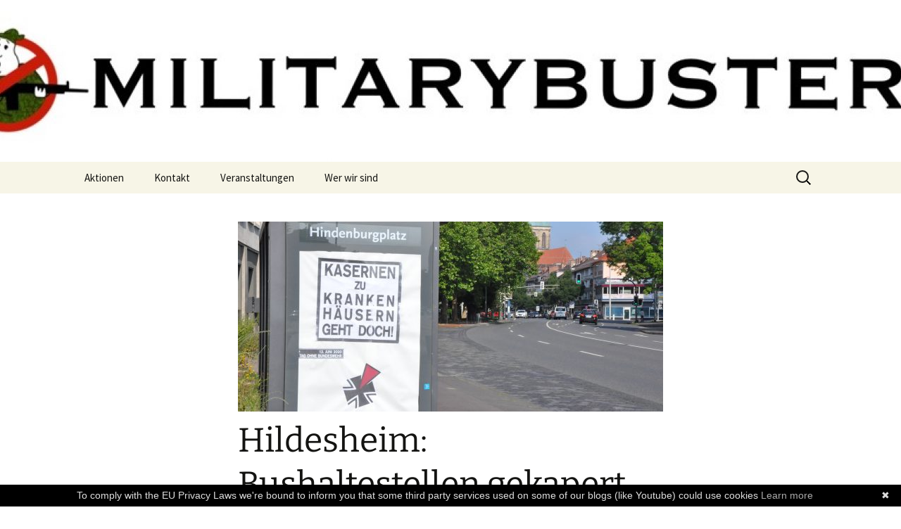

--- FILE ---
content_type: text/html; charset=UTF-8
request_url: https://militarybusters.noblogs.org/post/2020/06/13/hildesheim-bushaltestellen-gekapert-fur-protest-gegen-bundeswehr/
body_size: 8758
content:
<!DOCTYPE html>
<html lang="en-US">
<head>
	<meta charset="UTF-8">
	<meta name="viewport" content="width=device-width, initial-scale=1.0">
	<title>Hildesheim: Bushaltestellen gekapert für Protest gegen Bundeswehr | </title>
	<link rel="profile" href="https://gmpg.org/xfn/11">
	<link rel="pingback" href="https://militarybusters.noblogs.org/xmlrpc.php">
	<meta name='robots' content='max-image-preview:large' />
<link rel="alternate" type="application/rss+xml" title=" &raquo; Feed" href="https://militarybusters.noblogs.org/feed/" />
<link rel="alternate" type="application/rss+xml" title=" &raquo; Comments Feed" href="https://militarybusters.noblogs.org/comments/feed/" />
<link rel="alternate" title="oEmbed (JSON)" type="application/json+oembed" href="https://militarybusters.noblogs.org/wp-json/oembed/1.0/embed?url=https%3A%2F%2Fmilitarybusters.noblogs.org%2Fpost%2F2020%2F06%2F13%2Fhildesheim-bushaltestellen-gekapert-fur-protest-gegen-bundeswehr%2F" />
<link rel="alternate" title="oEmbed (XML)" type="text/xml+oembed" href="https://militarybusters.noblogs.org/wp-json/oembed/1.0/embed?url=https%3A%2F%2Fmilitarybusters.noblogs.org%2Fpost%2F2020%2F06%2F13%2Fhildesheim-bushaltestellen-gekapert-fur-protest-gegen-bundeswehr%2F&#038;format=xml" />
<style id='wp-img-auto-sizes-contain-inline-css'>
img:is([sizes=auto i],[sizes^="auto," i]){contain-intrinsic-size:3000px 1500px}
/*# sourceURL=wp-img-auto-sizes-contain-inline-css */
</style>
<style id='wp-block-library-inline-css'>
:root{--wp-block-synced-color:#7a00df;--wp-block-synced-color--rgb:122,0,223;--wp-bound-block-color:var(--wp-block-synced-color);--wp-editor-canvas-background:#ddd;--wp-admin-theme-color:#007cba;--wp-admin-theme-color--rgb:0,124,186;--wp-admin-theme-color-darker-10:#006ba1;--wp-admin-theme-color-darker-10--rgb:0,107,160.5;--wp-admin-theme-color-darker-20:#005a87;--wp-admin-theme-color-darker-20--rgb:0,90,135;--wp-admin-border-width-focus:2px}@media (min-resolution:192dpi){:root{--wp-admin-border-width-focus:1.5px}}.wp-element-button{cursor:pointer}:root .has-very-light-gray-background-color{background-color:#eee}:root .has-very-dark-gray-background-color{background-color:#313131}:root .has-very-light-gray-color{color:#eee}:root .has-very-dark-gray-color{color:#313131}:root .has-vivid-green-cyan-to-vivid-cyan-blue-gradient-background{background:linear-gradient(135deg,#00d084,#0693e3)}:root .has-purple-crush-gradient-background{background:linear-gradient(135deg,#34e2e4,#4721fb 50%,#ab1dfe)}:root .has-hazy-dawn-gradient-background{background:linear-gradient(135deg,#faaca8,#dad0ec)}:root .has-subdued-olive-gradient-background{background:linear-gradient(135deg,#fafae1,#67a671)}:root .has-atomic-cream-gradient-background{background:linear-gradient(135deg,#fdd79a,#004a59)}:root .has-nightshade-gradient-background{background:linear-gradient(135deg,#330968,#31cdcf)}:root .has-midnight-gradient-background{background:linear-gradient(135deg,#020381,#2874fc)}:root{--wp--preset--font-size--normal:16px;--wp--preset--font-size--huge:42px}.has-regular-font-size{font-size:1em}.has-larger-font-size{font-size:2.625em}.has-normal-font-size{font-size:var(--wp--preset--font-size--normal)}.has-huge-font-size{font-size:var(--wp--preset--font-size--huge)}.has-text-align-center{text-align:center}.has-text-align-left{text-align:left}.has-text-align-right{text-align:right}.has-fit-text{white-space:nowrap!important}#end-resizable-editor-section{display:none}.aligncenter{clear:both}.items-justified-left{justify-content:flex-start}.items-justified-center{justify-content:center}.items-justified-right{justify-content:flex-end}.items-justified-space-between{justify-content:space-between}.screen-reader-text{border:0;clip-path:inset(50%);height:1px;margin:-1px;overflow:hidden;padding:0;position:absolute;width:1px;word-wrap:normal!important}.screen-reader-text:focus{background-color:#ddd;clip-path:none;color:#444;display:block;font-size:1em;height:auto;left:5px;line-height:normal;padding:15px 23px 14px;text-decoration:none;top:5px;width:auto;z-index:100000}html :where(.has-border-color){border-style:solid}html :where([style*=border-top-color]){border-top-style:solid}html :where([style*=border-right-color]){border-right-style:solid}html :where([style*=border-bottom-color]){border-bottom-style:solid}html :where([style*=border-left-color]){border-left-style:solid}html :where([style*=border-width]){border-style:solid}html :where([style*=border-top-width]){border-top-style:solid}html :where([style*=border-right-width]){border-right-style:solid}html :where([style*=border-bottom-width]){border-bottom-style:solid}html :where([style*=border-left-width]){border-left-style:solid}html :where(img[class*=wp-image-]){height:auto;max-width:100%}:where(figure){margin:0 0 1em}html :where(.is-position-sticky){--wp-admin--admin-bar--position-offset:var(--wp-admin--admin-bar--height,0px)}@media screen and (max-width:600px){html :where(.is-position-sticky){--wp-admin--admin-bar--position-offset:0px}}

/*# sourceURL=wp-block-library-inline-css */
</style><style id='global-styles-inline-css'>
:root{--wp--preset--aspect-ratio--square: 1;--wp--preset--aspect-ratio--4-3: 4/3;--wp--preset--aspect-ratio--3-4: 3/4;--wp--preset--aspect-ratio--3-2: 3/2;--wp--preset--aspect-ratio--2-3: 2/3;--wp--preset--aspect-ratio--16-9: 16/9;--wp--preset--aspect-ratio--9-16: 9/16;--wp--preset--color--black: #000000;--wp--preset--color--cyan-bluish-gray: #abb8c3;--wp--preset--color--white: #fff;--wp--preset--color--pale-pink: #f78da7;--wp--preset--color--vivid-red: #cf2e2e;--wp--preset--color--luminous-vivid-orange: #ff6900;--wp--preset--color--luminous-vivid-amber: #fcb900;--wp--preset--color--light-green-cyan: #7bdcb5;--wp--preset--color--vivid-green-cyan: #00d084;--wp--preset--color--pale-cyan-blue: #8ed1fc;--wp--preset--color--vivid-cyan-blue: #0693e3;--wp--preset--color--vivid-purple: #9b51e0;--wp--preset--color--dark-gray: #141412;--wp--preset--color--red: #bc360a;--wp--preset--color--medium-orange: #db572f;--wp--preset--color--light-orange: #ea9629;--wp--preset--color--yellow: #fbca3c;--wp--preset--color--dark-brown: #220e10;--wp--preset--color--medium-brown: #722d19;--wp--preset--color--light-brown: #eadaa6;--wp--preset--color--beige: #e8e5ce;--wp--preset--color--off-white: #f7f5e7;--wp--preset--gradient--vivid-cyan-blue-to-vivid-purple: linear-gradient(135deg,rgb(6,147,227) 0%,rgb(155,81,224) 100%);--wp--preset--gradient--light-green-cyan-to-vivid-green-cyan: linear-gradient(135deg,rgb(122,220,180) 0%,rgb(0,208,130) 100%);--wp--preset--gradient--luminous-vivid-amber-to-luminous-vivid-orange: linear-gradient(135deg,rgb(252,185,0) 0%,rgb(255,105,0) 100%);--wp--preset--gradient--luminous-vivid-orange-to-vivid-red: linear-gradient(135deg,rgb(255,105,0) 0%,rgb(207,46,46) 100%);--wp--preset--gradient--very-light-gray-to-cyan-bluish-gray: linear-gradient(135deg,rgb(238,238,238) 0%,rgb(169,184,195) 100%);--wp--preset--gradient--cool-to-warm-spectrum: linear-gradient(135deg,rgb(74,234,220) 0%,rgb(151,120,209) 20%,rgb(207,42,186) 40%,rgb(238,44,130) 60%,rgb(251,105,98) 80%,rgb(254,248,76) 100%);--wp--preset--gradient--blush-light-purple: linear-gradient(135deg,rgb(255,206,236) 0%,rgb(152,150,240) 100%);--wp--preset--gradient--blush-bordeaux: linear-gradient(135deg,rgb(254,205,165) 0%,rgb(254,45,45) 50%,rgb(107,0,62) 100%);--wp--preset--gradient--luminous-dusk: linear-gradient(135deg,rgb(255,203,112) 0%,rgb(199,81,192) 50%,rgb(65,88,208) 100%);--wp--preset--gradient--pale-ocean: linear-gradient(135deg,rgb(255,245,203) 0%,rgb(182,227,212) 50%,rgb(51,167,181) 100%);--wp--preset--gradient--electric-grass: linear-gradient(135deg,rgb(202,248,128) 0%,rgb(113,206,126) 100%);--wp--preset--gradient--midnight: linear-gradient(135deg,rgb(2,3,129) 0%,rgb(40,116,252) 100%);--wp--preset--gradient--autumn-brown: linear-gradient(135deg, rgba(226,45,15,1) 0%, rgba(158,25,13,1) 100%);--wp--preset--gradient--sunset-yellow: linear-gradient(135deg, rgba(233,139,41,1) 0%, rgba(238,179,95,1) 100%);--wp--preset--gradient--light-sky: linear-gradient(135deg,rgba(228,228,228,1.0) 0%,rgba(208,225,252,1.0) 100%);--wp--preset--gradient--dark-sky: linear-gradient(135deg,rgba(0,0,0,1.0) 0%,rgba(56,61,69,1.0) 100%);--wp--preset--font-size--small: 13px;--wp--preset--font-size--medium: 20px;--wp--preset--font-size--large: 36px;--wp--preset--font-size--x-large: 42px;--wp--preset--spacing--20: 0.44rem;--wp--preset--spacing--30: 0.67rem;--wp--preset--spacing--40: 1rem;--wp--preset--spacing--50: 1.5rem;--wp--preset--spacing--60: 2.25rem;--wp--preset--spacing--70: 3.38rem;--wp--preset--spacing--80: 5.06rem;--wp--preset--shadow--natural: 6px 6px 9px rgba(0, 0, 0, 0.2);--wp--preset--shadow--deep: 12px 12px 50px rgba(0, 0, 0, 0.4);--wp--preset--shadow--sharp: 6px 6px 0px rgba(0, 0, 0, 0.2);--wp--preset--shadow--outlined: 6px 6px 0px -3px rgb(255, 255, 255), 6px 6px rgb(0, 0, 0);--wp--preset--shadow--crisp: 6px 6px 0px rgb(0, 0, 0);}:where(.is-layout-flex){gap: 0.5em;}:where(.is-layout-grid){gap: 0.5em;}body .is-layout-flex{display: flex;}.is-layout-flex{flex-wrap: wrap;align-items: center;}.is-layout-flex > :is(*, div){margin: 0;}body .is-layout-grid{display: grid;}.is-layout-grid > :is(*, div){margin: 0;}:where(.wp-block-columns.is-layout-flex){gap: 2em;}:where(.wp-block-columns.is-layout-grid){gap: 2em;}:where(.wp-block-post-template.is-layout-flex){gap: 1.25em;}:where(.wp-block-post-template.is-layout-grid){gap: 1.25em;}.has-black-color{color: var(--wp--preset--color--black) !important;}.has-cyan-bluish-gray-color{color: var(--wp--preset--color--cyan-bluish-gray) !important;}.has-white-color{color: var(--wp--preset--color--white) !important;}.has-pale-pink-color{color: var(--wp--preset--color--pale-pink) !important;}.has-vivid-red-color{color: var(--wp--preset--color--vivid-red) !important;}.has-luminous-vivid-orange-color{color: var(--wp--preset--color--luminous-vivid-orange) !important;}.has-luminous-vivid-amber-color{color: var(--wp--preset--color--luminous-vivid-amber) !important;}.has-light-green-cyan-color{color: var(--wp--preset--color--light-green-cyan) !important;}.has-vivid-green-cyan-color{color: var(--wp--preset--color--vivid-green-cyan) !important;}.has-pale-cyan-blue-color{color: var(--wp--preset--color--pale-cyan-blue) !important;}.has-vivid-cyan-blue-color{color: var(--wp--preset--color--vivid-cyan-blue) !important;}.has-vivid-purple-color{color: var(--wp--preset--color--vivid-purple) !important;}.has-black-background-color{background-color: var(--wp--preset--color--black) !important;}.has-cyan-bluish-gray-background-color{background-color: var(--wp--preset--color--cyan-bluish-gray) !important;}.has-white-background-color{background-color: var(--wp--preset--color--white) !important;}.has-pale-pink-background-color{background-color: var(--wp--preset--color--pale-pink) !important;}.has-vivid-red-background-color{background-color: var(--wp--preset--color--vivid-red) !important;}.has-luminous-vivid-orange-background-color{background-color: var(--wp--preset--color--luminous-vivid-orange) !important;}.has-luminous-vivid-amber-background-color{background-color: var(--wp--preset--color--luminous-vivid-amber) !important;}.has-light-green-cyan-background-color{background-color: var(--wp--preset--color--light-green-cyan) !important;}.has-vivid-green-cyan-background-color{background-color: var(--wp--preset--color--vivid-green-cyan) !important;}.has-pale-cyan-blue-background-color{background-color: var(--wp--preset--color--pale-cyan-blue) !important;}.has-vivid-cyan-blue-background-color{background-color: var(--wp--preset--color--vivid-cyan-blue) !important;}.has-vivid-purple-background-color{background-color: var(--wp--preset--color--vivid-purple) !important;}.has-black-border-color{border-color: var(--wp--preset--color--black) !important;}.has-cyan-bluish-gray-border-color{border-color: var(--wp--preset--color--cyan-bluish-gray) !important;}.has-white-border-color{border-color: var(--wp--preset--color--white) !important;}.has-pale-pink-border-color{border-color: var(--wp--preset--color--pale-pink) !important;}.has-vivid-red-border-color{border-color: var(--wp--preset--color--vivid-red) !important;}.has-luminous-vivid-orange-border-color{border-color: var(--wp--preset--color--luminous-vivid-orange) !important;}.has-luminous-vivid-amber-border-color{border-color: var(--wp--preset--color--luminous-vivid-amber) !important;}.has-light-green-cyan-border-color{border-color: var(--wp--preset--color--light-green-cyan) !important;}.has-vivid-green-cyan-border-color{border-color: var(--wp--preset--color--vivid-green-cyan) !important;}.has-pale-cyan-blue-border-color{border-color: var(--wp--preset--color--pale-cyan-blue) !important;}.has-vivid-cyan-blue-border-color{border-color: var(--wp--preset--color--vivid-cyan-blue) !important;}.has-vivid-purple-border-color{border-color: var(--wp--preset--color--vivid-purple) !important;}.has-vivid-cyan-blue-to-vivid-purple-gradient-background{background: var(--wp--preset--gradient--vivid-cyan-blue-to-vivid-purple) !important;}.has-light-green-cyan-to-vivid-green-cyan-gradient-background{background: var(--wp--preset--gradient--light-green-cyan-to-vivid-green-cyan) !important;}.has-luminous-vivid-amber-to-luminous-vivid-orange-gradient-background{background: var(--wp--preset--gradient--luminous-vivid-amber-to-luminous-vivid-orange) !important;}.has-luminous-vivid-orange-to-vivid-red-gradient-background{background: var(--wp--preset--gradient--luminous-vivid-orange-to-vivid-red) !important;}.has-very-light-gray-to-cyan-bluish-gray-gradient-background{background: var(--wp--preset--gradient--very-light-gray-to-cyan-bluish-gray) !important;}.has-cool-to-warm-spectrum-gradient-background{background: var(--wp--preset--gradient--cool-to-warm-spectrum) !important;}.has-blush-light-purple-gradient-background{background: var(--wp--preset--gradient--blush-light-purple) !important;}.has-blush-bordeaux-gradient-background{background: var(--wp--preset--gradient--blush-bordeaux) !important;}.has-luminous-dusk-gradient-background{background: var(--wp--preset--gradient--luminous-dusk) !important;}.has-pale-ocean-gradient-background{background: var(--wp--preset--gradient--pale-ocean) !important;}.has-electric-grass-gradient-background{background: var(--wp--preset--gradient--electric-grass) !important;}.has-midnight-gradient-background{background: var(--wp--preset--gradient--midnight) !important;}.has-small-font-size{font-size: var(--wp--preset--font-size--small) !important;}.has-medium-font-size{font-size: var(--wp--preset--font-size--medium) !important;}.has-large-font-size{font-size: var(--wp--preset--font-size--large) !important;}.has-x-large-font-size{font-size: var(--wp--preset--font-size--x-large) !important;}
/*# sourceURL=global-styles-inline-css */
</style>

<style id='classic-theme-styles-inline-css'>
/*! This file is auto-generated */
.wp-block-button__link{color:#fff;background-color:#32373c;border-radius:9999px;box-shadow:none;text-decoration:none;padding:calc(.667em + 2px) calc(1.333em + 2px);font-size:1.125em}.wp-block-file__button{background:#32373c;color:#fff;text-decoration:none}
/*# sourceURL=/wp-includes/css/classic-themes.min.css */
</style>
<link rel='stylesheet' id='wp-syntax-css-css' href='https://militarybusters.noblogs.org/wp-content/plugins/wp-syntax/css/wp-syntax.css?ver=1.2' media='all' />
<link rel='stylesheet' id='twentythirteen-fonts-css' href='https://militarybusters.noblogs.org/wp-content/themes/twentythirteen/fonts/source-sans-pro-plus-bitter.css?ver=20230328' media='all' />
<link rel='stylesheet' id='genericons-css' href='https://militarybusters.noblogs.org/wp-content/themes/twentythirteen/genericons/genericons.css?ver=20251101' media='all' />
<link rel='stylesheet' id='twentythirteen-style-css' href='https://militarybusters.noblogs.org/wp-content/themes/twentythirteen/style.css?ver=20251202' media='all' />
<link rel='stylesheet' id='twentythirteen-block-style-css' href='https://militarybusters.noblogs.org/wp-content/themes/twentythirteen/css/blocks.css?ver=20240520' media='all' />
<script src="https://militarybusters.noblogs.org/wp-includes/js/jquery/jquery.min.js?ver=3.7.1" id="jquery-core-js"></script>
<script src="https://militarybusters.noblogs.org/wp-includes/js/jquery/jquery-migrate.min.js?ver=3.4.1" id="jquery-migrate-js"></script>
<script src="https://militarybusters.noblogs.org/wp-content/themes/twentythirteen/js/functions.js?ver=20250727" id="twentythirteen-script-js" defer data-wp-strategy="defer"></script>
<link rel="https://api.w.org/" href="https://militarybusters.noblogs.org/wp-json/" /><link rel="alternate" title="JSON" type="application/json" href="https://militarybusters.noblogs.org/wp-json/wp/v2/posts/74" /><link rel="EditURI" type="application/rsd+xml" title="RSD" href="https://militarybusters.noblogs.org/xmlrpc.php?rsd" />
<meta name="generator" content="WordPress 6.9" />
<link rel="canonical" href="https://militarybusters.noblogs.org/post/2020/06/13/hildesheim-bushaltestellen-gekapert-fur-protest-gegen-bundeswehr/" />
<link rel='shortlink' href='https://militarybusters.noblogs.org/?p=74' />
<style>.recentcomments a{display:inline !important;padding:0 !important;margin:0 !important;}</style>	<style type="text/css" id="twentythirteen-header-css">
		.site-header {
		background: url(https://militarybusters.noblogs.org/files/2020/05/cropped-Header-MB-weiß.jpeg.jpg) no-repeat scroll top;
		background-size: 1600px auto;
	}
	@media (max-width: 767px) {
		.site-header {
			background-size: 768px auto;
		}
	}
	@media (max-width: 359px) {
		.site-header {
			background-size: 360px auto;
		}
	}
			</style>
	<link rel="icon" href="https://militarybusters.noblogs.org/files/2020/05/cropped-Logo-MB-32x32.jpeg" sizes="32x32" />
<link rel="icon" href="https://militarybusters.noblogs.org/files/2020/05/cropped-Logo-MB-192x192.jpeg" sizes="192x192" />
<link rel="apple-touch-icon" href="https://militarybusters.noblogs.org/files/2020/05/cropped-Logo-MB-180x180.jpeg" />
<meta name="msapplication-TileImage" content="https://militarybusters.noblogs.org/files/2020/05/cropped-Logo-MB-270x270.jpeg" />
		<style id="wp-custom-css">
			
		</style>
		</head>

<body class="wp-singular post-template-default single single-post postid-74 single-format-standard wp-embed-responsive wp-theme-twentythirteen single-author no-avatars">
		<div id="page" class="hfeed site">
		<a class="screen-reader-text skip-link" href="#content">
			Skip to content		</a>
		<header id="masthead" class="site-header">
						<a class="home-link" href="https://militarybusters.noblogs.org/" rel="home" >
											</a>

			<div id="navbar" class="navbar">
				<nav id="site-navigation" class="navigation main-navigation">
					<button class="menu-toggle">Menu</button>
					<div id="primary-menu" class="nav-menu"><ul>
<li class="page_item page-item-36"><a href="https://militarybusters.noblogs.org/aktionen/">Aktionen</a></li>
<li class="page_item page-item-64"><a href="https://militarybusters.noblogs.org/kontakt/">Kontakt</a></li>
<li class="page_item page-item-105"><a href="https://militarybusters.noblogs.org/veranstaltungen/">Veranstaltungen</a></li>
<li class="page_item page-item-45"><a href="https://militarybusters.noblogs.org/wer-wir-sind/">Wer wir sind</a></li>
</ul></div>
					<form role="search" method="get" class="search-form" action="https://militarybusters.noblogs.org/">
				<label>
					<span class="screen-reader-text">Search for:</span>
					<input type="search" class="search-field" placeholder="Search &hellip;" value="" name="s" />
				</label>
				<input type="submit" class="search-submit" value="Search" />
			</form>				</nav><!-- #site-navigation -->
			</div><!-- #navbar -->
		</header><!-- #masthead -->

		<div id="main" class="site-main">

	<div id="primary" class="content-area">
		<div id="content" class="site-content" role="main">

			
				
<article id="post-74" class="post-74 post type-post status-publish format-standard has-post-thumbnail hentry category-aktionen">
	<header class="entry-header">
				<div class="entry-thumbnail">
			<img width="604" height="270" src="https://militarybusters.noblogs.org/files/2020/06/DSC_0021-604x270.jpg" class="attachment-post-thumbnail size-post-thumbnail wp-post-image" alt="" decoding="async" fetchpriority="high" />		</div>
		
				<h1 class="entry-title">Hildesheim: Bushaltestellen gekapert für Protest gegen Bundeswehr</h1>
		
		<div class="entry-meta">
			<span class="date"><a href="https://militarybusters.noblogs.org/post/2020/06/13/hildesheim-bushaltestellen-gekapert-fur-protest-gegen-bundeswehr/" title="Permalink to Hildesheim: Bushaltestellen gekapert für Protest gegen Bundeswehr" rel="bookmark"><time class="entry-date" datetime="2020-06-13T12:37:19+02:00">2020/06/13</time></a></span><span class="categories-links"><a href="https://militarybusters.noblogs.org/post/category/aktionen/" rel="category tag">Aktionen</a></span><span class="author vcard"><a class="url fn n" href="https://militarybusters.noblogs.org/post/author/militarybusters/" title="View all posts by militarybusters" rel="author">militarybusters</a></span>					</div><!-- .entry-meta -->
	</header><!-- .entry-header -->

		<div class="entry-content">
		<p>Die Gruppe „<a href="https://de.indymedia.org/node/88327" target="_blank" rel="noopener noreferrer">Militanter Aufräum Dienst</a>“ hat am Samstag im Hildesheimer Stadtgebiet zahlreiche Schaukästen an Bushaltestellen geöffnet, um Protestplakate gegen die Bundeswehr zu platzieren. Die Plakate persiflieren aktuelle Werbekampagnen der Bundeswehr.<br />
Anlass für das in Kenner*innenkreisen auch als „Adbusting“ bezeichnete Kapern und ironische Umdeuten von Werbung war der eigentlich geplante „Tag der Bundeswehr“ am 13.06., der aufgrund der Corona-Pandemie abgesagt werden musste. Stattdessen ruft die Gruppe zum „Tag ohne Bundeswehr“ auf.</p>
<p><strong>Bekenner*innenschreiben auf indymedia</strong><br />
Ihre Ablehnung der Bundeswehr und ihrer Rekrutierungskampagnen machen die Verursacher*innen auch mit den gewählten Sprüchen wie „Kriegspropaganda zu Klopapier“ oder “In Schulen: Dekolonialisieren statt Rekrutieren”, mehr als deutlich. Die Erklärung liefert der „Militante Aufräum Dienst“ in einem Schreiben, welches auf de.indymedia.org, einer Medienplattform der radikalen Linken veröffentlicht wurde. Dort heißt es, dass Soldat kein Beruf sei, sondern eine „Lizenz zum Töten und Sterben“ und, dass die Kampagnen der Bundeswehr diesen Aspekt absichtlich verschweigen würden. Außerdem werfen sie den Verantwortlichen vor Katastrophen wie die Coronapandemie auszunutzen.</p>
<p><strong>Bundeswehr inszeniert sich in der Pandemie</strong><br />
“Dass die Bundeswehr taktisch manövrieren kann und die Mittel der psychologischen Kriegsführung unverhohlen einsetzt, zeigt sich an ihrer Propagandamaschinerie. Sie nutzt Katastrophen zur Selbstinszenierung. Wie schamlos dies geschieht, zeigt ihre aktuelle Rhetorik, welche kontinuierlich die Wichtigkeit der Armee zum Katastrophenschutz hervorhebt. Ohne ihr Personal und ihre Ausrüstung, wie mobile Labore und Feldlazarette, hätte es Deutschland viel schlimmer erwischt, so der Tenor.“ heißt es in dem Bekenner*innenschreiben auf indymedia.org. Tatsächlich bestätigt sich diese Behauptung bei der Sichtung der Profile der Bundeswehr in den sozialen Medien.</p>
<p><strong>Bundeswehr im Innern?</strong><br />
Parallel wurde von Regierungspolitiker*innen und dem Verteidigungsministerium immer lauter über Einsätze der Bundeswehr im Inneren nachgedacht. Dabei reichte das Spektrum der Vorschläge vom Einsatz von Soldat*innen in Uniform auf den Straßen um die Zivilbevölkerung auf die Einhaltung der Abstandsregeln hinzuweisen, über Grenzschutz und Sicherung bis hin zur Übernahme von Polizeiaufgaben.<br />
“Anstatt die Bundeswehr kritiklos zu zelebrieren und Soldat*innen zu Held*innen zu erklären, sollte die Zivilgesellschaft die Bedeutung einer Bundeswehr und die Art der Grenzen, die sie aufrecht zu erhalten versucht, kritisch hinterfragen.“ heißt es weiter in dem Bekenner*innenschreiben. Dass der Einsatz der Bundeswehr im Inneren verboten ist, habe schließlich historische Gründe.</p>
<p><strong>Geht doch!</strong><br />
Einige der Plakate sprechen der Stadt Hildesheim ein deutliches Lob aus. „Militärgelände zu Naturschutzgebieten. Geht doch!“ spielt offensichtlich auf das Naturschutzgebiet Lange Dreisch und Osterberg auf dem ehemaligen Standortübungsplatz der Bundeswehr an und „Kasernen zu Krankenhäusern. Geht doch!“ auf das Helios-Klinikum auf dem ehemaligen Kasernengelände an der Senator-Braun-Allee.<br />
Die Gruppe äußert sich diesbezüglich deutlich: „Wir wollen zeigen, was es für alternative Verwendungen von Militär-Liegenschaft gibt und fordern, allen Militärbesitz zivilen Nutzungen zuzuführen. Wir begrüßen es sehr, dass Hildesheim keine Garnisonsstadt mehr ist und forden die komplette Entmilitarisierung Deutschlands.“</p>
<p>Mit dem sogenannten Adbusting hat die Polizei in Hildesheim bis jetzt wenig Erfahrung gesammelt.<br />
„Bis jetzt wurden wir in Hildesheim kaum damit konfrontiert“ sagt ein Polizeisprecher.</p>
<p><strong><span class="caps">GETZ</span> und <span class="caps">MAD</span> beschäftigen sich mit Berliner Adbustings</strong><br />
In anderen Städten wie zum Beispiel Berlin sieht das anders aus. Nicht nur im <a href="https://taz.de/Kriminalisierung-von-Adbusting/!5664706/" target="_blank" rel="noopener noreferrer">Verfassungsschutzbericht</a> sind Adbustings gelandet, auch der Militärische Abschirmdienst (<span class="caps">MAD</span>) und das „Gemeinsame Extremismus- und Terrorismus-Abwehrzentrum von Bund und Ländern&#8221; (<span class="caps">GETZ</span>) haben sich damit <a href="https://blogs.taz.de/streetart/2020/03/11/gegen-geheimdienst-und-rassismus/" target="_blank" rel="noopener noreferrer">beschäftigt</a>. Auch <a href="http://de.indymedia.org/node/83306">Hausdurchsuchungen</a> gab es schon.³<br />
„Wir sehen es sehr kritisch, dass der <span class="caps">MAD</span> und die Polizei die Zeit finden, sich mit Lapalien des Strafrechts rumzuschlagen, während rechte Gruppen und Menschen in ihren eigenen Reihen unangefochten handeln können.“ äußert sich die Gruppe zur Kriminalisierung von Adbustings.</p>
<p>Die Adbustings gegen den Tag der Bundeswehr am 13.06. hängen über das ganze Stadtgebiet verteilt. Wenn diese noch nicht abgehängt wurden, haben alle interessierten Bürger*innen noch die Möglichkeit, einen Blick darauf zu werfen.<br />
<img decoding="async" class="alignnone size-medium wp-image-77" src="https://militarybusters.noblogs.org/files/2020/06/DSC_0001-300x199.jpg" alt="" width="300" height="199" srcset="https://militarybusters.noblogs.org/files/2020/06/DSC_0001-300x199.jpg 300w, https://militarybusters.noblogs.org/files/2020/06/DSC_0001-1024x680.jpg 1024w, https://militarybusters.noblogs.org/files/2020/06/DSC_0001-768x510.jpg 768w, https://militarybusters.noblogs.org/files/2020/06/DSC_0001-1536x1020.jpg 1536w, https://militarybusters.noblogs.org/files/2020/06/DSC_0001-2048x1360.jpg 2048w" sizes="(max-width: 300px) 100vw, 300px" /> <img decoding="async" class="alignnone size-medium wp-image-79" src="https://militarybusters.noblogs.org/files/2020/06/DSC_0006.1-300x199.jpg" alt="" width="300" height="199" srcset="https://militarybusters.noblogs.org/files/2020/06/DSC_0006.1-300x199.jpg 300w, https://militarybusters.noblogs.org/files/2020/06/DSC_0006.1-1024x680.jpg 1024w, https://militarybusters.noblogs.org/files/2020/06/DSC_0006.1-768x510.jpg 768w, https://militarybusters.noblogs.org/files/2020/06/DSC_0006.1-1536x1020.jpg 1536w, https://militarybusters.noblogs.org/files/2020/06/DSC_0006.1-2048x1360.jpg 2048w" sizes="(max-width: 300px) 100vw, 300px" /> <img loading="lazy" decoding="async" class="alignnone size-medium wp-image-80" src="https://militarybusters.noblogs.org/files/2020/06/DSC_0006-300x199.jpg" alt="" width="300" height="199" srcset="https://militarybusters.noblogs.org/files/2020/06/DSC_0006-300x199.jpg 300w, https://militarybusters.noblogs.org/files/2020/06/DSC_0006-1024x680.jpg 1024w, https://militarybusters.noblogs.org/files/2020/06/DSC_0006-768x510.jpg 768w, https://militarybusters.noblogs.org/files/2020/06/DSC_0006-1536x1020.jpg 1536w, https://militarybusters.noblogs.org/files/2020/06/DSC_0006-2048x1360.jpg 2048w" sizes="auto, (max-width: 300px) 100vw, 300px" /> <img loading="lazy" decoding="async" class="alignnone size-medium wp-image-81" src="https://militarybusters.noblogs.org/files/2020/06/DSC_0008-300x199.jpg" alt="" width="300" height="199" srcset="https://militarybusters.noblogs.org/files/2020/06/DSC_0008-300x199.jpg 300w, https://militarybusters.noblogs.org/files/2020/06/DSC_0008-1024x680.jpg 1024w, https://militarybusters.noblogs.org/files/2020/06/DSC_0008-768x510.jpg 768w, https://militarybusters.noblogs.org/files/2020/06/DSC_0008-1536x1020.jpg 1536w, https://militarybusters.noblogs.org/files/2020/06/DSC_0008-2048x1360.jpg 2048w" sizes="auto, (max-width: 300px) 100vw, 300px" /> <img loading="lazy" decoding="async" class="alignnone size-medium wp-image-82" src="https://militarybusters.noblogs.org/files/2020/06/DSC_0010-300x199.jpg" alt="" width="300" height="199" srcset="https://militarybusters.noblogs.org/files/2020/06/DSC_0010-300x199.jpg 300w, https://militarybusters.noblogs.org/files/2020/06/DSC_0010-1024x680.jpg 1024w, https://militarybusters.noblogs.org/files/2020/06/DSC_0010-768x510.jpg 768w, https://militarybusters.noblogs.org/files/2020/06/DSC_0010-1536x1020.jpg 1536w, https://militarybusters.noblogs.org/files/2020/06/DSC_0010-2048x1360.jpg 2048w" sizes="auto, (max-width: 300px) 100vw, 300px" /> <img loading="lazy" decoding="async" class="alignnone size-medium wp-image-78" src="https://militarybusters.noblogs.org/files/2020/06/DSC_0003-300x199.jpg" alt="" width="300" height="199" srcset="https://militarybusters.noblogs.org/files/2020/06/DSC_0003-300x199.jpg 300w, https://militarybusters.noblogs.org/files/2020/06/DSC_0003-1024x680.jpg 1024w, https://militarybusters.noblogs.org/files/2020/06/DSC_0003-768x510.jpg 768w, https://militarybusters.noblogs.org/files/2020/06/DSC_0003-1536x1020.jpg 1536w, https://militarybusters.noblogs.org/files/2020/06/DSC_0003-2048x1360.jpg 2048w" sizes="auto, (max-width: 300px) 100vw, 300px" /><img loading="lazy" decoding="async" class="alignnone size-medium wp-image-83" src="https://militarybusters.noblogs.org/files/2020/06/DSC_0020-300x199.jpg" alt="" width="300" height="199" srcset="https://militarybusters.noblogs.org/files/2020/06/DSC_0020-300x199.jpg 300w, https://militarybusters.noblogs.org/files/2020/06/DSC_0020-1024x680.jpg 1024w, https://militarybusters.noblogs.org/files/2020/06/DSC_0020-768x510.jpg 768w, https://militarybusters.noblogs.org/files/2020/06/DSC_0020-1536x1020.jpg 1536w, https://militarybusters.noblogs.org/files/2020/06/DSC_0020-2048x1360.jpg 2048w" sizes="auto, (max-width: 300px) 100vw, 300px" /> <img loading="lazy" decoding="async" class="alignnone size-medium wp-image-86" src="https://militarybusters.noblogs.org/files/2020/06/DSC_0017-199x300.jpg" alt="" width="199" height="300" srcset="https://militarybusters.noblogs.org/files/2020/06/DSC_0017-199x300.jpg 199w, https://militarybusters.noblogs.org/files/2020/06/DSC_0017-680x1024.jpg 680w, https://militarybusters.noblogs.org/files/2020/06/DSC_0017-768x1156.jpg 768w, https://militarybusters.noblogs.org/files/2020/06/DSC_0017-1020x1536.jpg 1020w, https://militarybusters.noblogs.org/files/2020/06/DSC_0017-1360x2048.jpg 1360w, https://militarybusters.noblogs.org/files/2020/06/DSC_0017-scaled.jpg 1700w" sizes="auto, (max-width: 199px) 100vw, 199px" /></p>
<p>Bekenner*innenschreiben:<br />
<a href="https://de.indymedia.org/node/88327">https://de.indymedia.org/node/88327</a></p>
<p>Adbusting im Verfassungsschutzbericht:<br />
<a href="https://taz.de/Kriminalisierung-von-Adbusting/!5664706/" target="_blank" rel="noopener noreferrer">https://taz.de/Kriminalisierung-von-Adbusting/!5664706/</a></p>
<p>MAD und GETZ beschäftigen sich mit Adbustings:<br />
<a href="https://blogs.taz.de/streetart/2020/03/11/gegen-geheimdienst-und-rassismus/" target="_blank" rel="noopener noreferrer">https://blogs.taz.de/streetart/2020/03/11/gegen-geheimdienst-und-rassismus/</a></p>
<p>Hausdurchsuchungen:<br />
<a href="http://de.indymedia.org/node/83306">de.indymedia.org/node/83306</a></p>
<p>&nbsp;</p>
	</div><!-- .entry-content -->
	
	<footer class="entry-meta">
		
			</footer><!-- .entry-meta -->
</article><!-- #post -->
						<nav class="navigation post-navigation">
		<h1 class="screen-reader-text">
			Post navigation		</h1>
		<div class="nav-links">

			<a href="https://militarybusters.noblogs.org/post/2020/05/19/hildesheim-kriegerdenkmal-am-galgenberg-hat-sprechen-gelernt/" rel="prev"><span class="meta-nav">&larr;</span> Hildesheim: Kriegerdenkmal am Galgenberg hat sprechen gelernt</a>			<a href="https://militarybusters.noblogs.org/post/2020/06/15/polizei-entfernt-plakate-gegen-den-tag-der-bundeswehr-an-bushaltestellen-mad-reagiert/" rel="next">Polizei entfernt Plakate gegen den &#8220;Tag der Bundeswehr&#8221; an Bushaltestellen &#8211; MAD reagiert <span class="meta-nav">&rarr;</span></a>
		</div><!-- .nav-links -->
	</nav><!-- .navigation -->
						
<div id="comments" class="comments-area">

	
	
</div><!-- #comments -->

			
		</div><!-- #content -->
	</div><!-- #primary -->


		</div><!-- #main -->
		<footer id="colophon" class="site-footer">
			
			<div class="site-info">
								<a class="privacy-policy-link" href="https://www.autistici.org/who/privacy-policy">Privacy policy</a><span role="separator" aria-hidden="true"></span>				<a href="https://wordpress.org/" class="imprint">
					Proudly powered by WordPress				</a>
			</div><!-- .site-info -->
		</footer><!-- #colophon -->
	</div><!-- #page -->

	<script type="speculationrules">
{"prefetch":[{"source":"document","where":{"and":[{"href_matches":"/*"},{"not":{"href_matches":["/wp-*.php","/wp-admin/*","/files/*","/wp-content/*","/wp-content/plugins/*","/wp-content/themes/twentythirteen/*","/*\\?(.+)"]}},{"not":{"selector_matches":"a[rel~=\"nofollow\"]"}},{"not":{"selector_matches":".no-prefetch, .no-prefetch a"}}]},"eagerness":"conservative"}]}
</script>
<script id="cookiebanner" data-moreinfo="https://noblogs.org/privacy" data-message="To comply with the EU Privacy Laws we're bound to inform you that some third party services used on some of our blogs (like Youtube) could use cookies"  src="https://militarybusters.noblogs.org/wp-content/plugins/eu-compliance/js/cookiebanner.js?ver=1.0.0" id="cookiebanner-js"></script>
<script src="https://militarybusters.noblogs.org/wp-content/plugins/wp-syntax/js/wp-syntax.js?ver=1.2" id="wp-syntax-js-js"></script>
</body>
</html>
